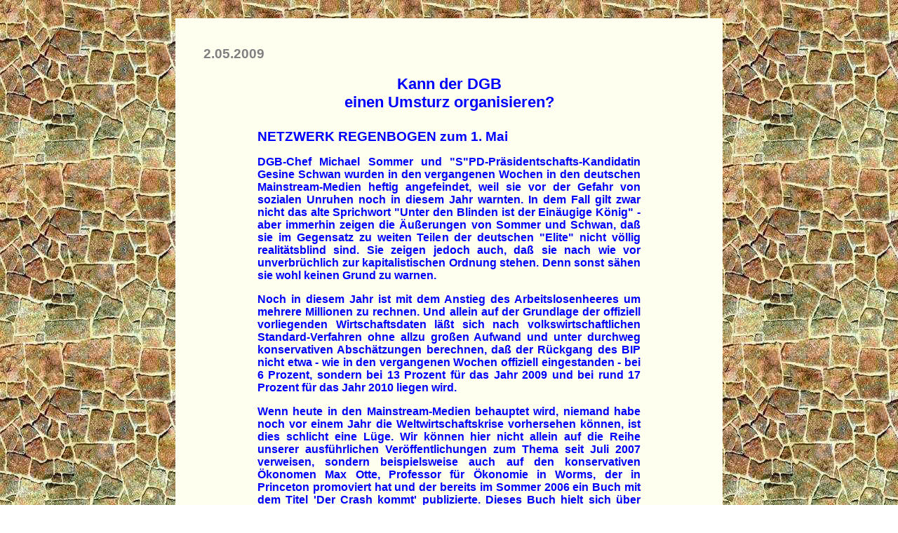

--- FILE ---
content_type: text/html
request_url: https://netzwerk-regenbogen.de/sozmai090502.html
body_size: 14432
content:
<html>

<head>

<title>
Kann der DGB einen Umsturz organisieren?_________________________________________</title>
</head>

<body background="cc055002.jpg">
<p>&nbsp;
<table border="0" cellpadding="20" cellspacing="20" align="center" bgcolor=#FFFFF>
<td width="700">
<font face="Arial" color=#0000FF>
<h3><font color="#808080">
2.05.2009
</font>
<p>
<strong><big>

</big></strong>
</p>
<p align=center>
<big>
Kann der DGB
<br>
einen Umsturz organisieren?
</big>
</p><div align="center">
<center>
<table border="0" cellpadding="2" cellspacing="5" width="560">
<tr>
<td width="100%">
<h4>
<font face="Arial" color=#0000FF>
<P>
<big>
NETZWERK REGENBOGEN zum 1. Mai
</big>

</P>
<P ALIGN="JUSTIFY">
DGB-Chef Michael Sommer und "S"PD-Pr�sidentschafts-Kandidatin Gesine Schwan wurden in den vergangenen Wochen in den deutschen Mainstream-Medien heftig angefeindet, weil sie vor der Gefahr von sozialen Unruhen noch in diesem Jahr warnten. In dem Fall gilt zwar nicht das alte Sprichwort "Unter den Blinden ist der Ein�ugige K�nig" - aber immerhin zeigen die �u�erungen von Sommer und Schwan, da� sie im Gegensatz zu weiten Teilen der deutschen "Elite" nicht v�llig realit�tsblind sind. Sie zeigen jedoch auch, da� sie nach wie vor unverbr�chlich zur kapitalistischen Ordnung stehen. Denn sonst s�hen sie wohl keinen Grund zu warnen.
</P>
<P ALIGN="JUSTIFY">
Noch in diesem Jahr ist mit dem Anstieg des Arbeitslosenheeres um mehrere Millionen zu rechnen. Und allein auf der Grundlage der offiziell vorliegenden Wirtschaftsdaten l��t sich nach volkswirtschaftlichen Standard-Verfahren ohne allzu gro�en Aufwand und unter durchweg konservativen Absch�tzungen berechnen, da� der R�ckgang des BIP nicht etwa - wie in den vergangenen Wochen offiziell eingestanden - bei 6 Prozent, sondern bei 13 Prozent f�r das Jahr 2009 und bei rund 17 Prozent f�r das Jahr 2010 liegen wird.
</P>
<P ALIGN="JUSTIFY">
Wenn heute in den Mainstream-Medien behauptet wird, niemand habe noch vor einem Jahr die Weltwirtschaftskrise vorhersehen k�nnen, ist dies schlicht eine L�ge. Wir k�nnen hier nicht allein auf die Reihe unserer ausf�hrlichen Ver�ffentlichungen zum Thema seit Juli 2007 verweisen, sondern beispielsweise auch auf den konservativen �konomen Max Otte, Professor f�r �konomie in Worms, der in Princeton promoviert hat und der bereits im Sommer 2006 ein Buch mit dem Titel 'Der Crash kommt' publizierte. Dieses Buch hielt sich �ber mehrere Monate in den Bestseller-Listen von 'manager magazin' und 'Handelsblatt'. Es kann also niemand behaupten, dessen Analysen, die sich zu gro�en Teilen mit unseren decken, seien nicht zug�nglich gewesen. Tatsache ist jedoch, da� eine Mehrheit von �ber 90 Prozent der universit�ren �konomInnen nicht in der Lage war, die geistige Hegemonie des Neoliberalismus zu durchbrechen und eine davon abweichende Analyse �berhaupt zur Kenntnis zu nehmen.
</P>
<P ALIGN="JUSTIFY">
Zur Zeit wird in den Mainstream-Medien eine reichlich irrationale Diskussion dar�ber wiedergegeben, ob die wirtschaftliche Entwicklung eher dem Zeichen V oder dem Zeichen L entsprechen wird, ob also ein baldiger Aufschwung zu erwarten oder ob mit einer l�nger anhaltenden Stagnation ("Nullwachstum") zu rechnen sei. Der "Boden", von dem so oft geredet wird, ist jedoch noch l�ngst nicht erreicht und die gegenw�rtige globale wirtschaftliche Situation gleicht dem eines freien Falls ohne Sicht auf die Erdoberfl�che. Es d�rfte also eher realistisch sein, f�r mehrere Jahre mit einer wirtschaftlichen Entwicklung zu rechnen, die durch das Zeichen \ ("Backslash") beschrieben werden kann - also dem an der Horizontalen gespiegelten Emblem der Deutschen Bank.
</P>
<P ALIGN="JUSTIFY">
<img src="dgb_sommer.jpg" align="right" width=200 height=190 alt="Sommer in Bremen">
DGB-Chef Sommer lie� dem leeren Gerede von Ende M�rz ("Wir zahlen nicht f�r eure Krise"<sup>1</sup>) in seiner Rede in Bremen konkrete Forderungen folgen. An der "zentralen" Mai-Veranstaltung in Bremen beteiligten mit rund 5000 Leuten (Polizei: 3000) besch�mend Wenige. Die Mainstream- Medien unterschlugen diese Zahl, w�hrend die relativ guten TeilnehmerInnen-Zahlen in anderen St�dten h�ufig genannt wurden. Die Beteiligung an den 1.-Mai-Kundgebungen des DGB war mit insgesamt rund 480.000 gegen�ber 460.000 im Jahr 2008 allerdings durchaus erfreulich.
</P>
<P ALIGN="JUSTIFY">
Angesichts der Weltwirtschaftskrise forderte Sommer in Bremen nun eine "Zwangsanleihe f�r Reiche", um angeschlagene Unternehmen zu retten. "Die Verursacher m�ssen zahlen und auch mit ihrem Privatverm�gen." Das Geld aus der verzinsbaren Anleihe solle in einen staatlichen Lastenausgleichsfonds flie�en und f�r B�rgschaften und Beteiligungen verwendet werden. Wenn die Regierung bereit sei, einen dreistelligen Milliardenbetrag f�r "den Giftm�ll" der Banken bereit zu stellen, m�sse sie auch einen dreistelligen Milliardenbetrag f�r die Arbeit ausgeben k�nnen. Um die Wirtschaft anzukurbeln, forderte Sommer weitere Investitionen in Verkehr, Energienetze, Krankenh�user, die Telekommunikation und in den Bildungsbereich. Allein f�r die Bildung seien mindestens 30 Milliarden Euro n�tig. Dar�ber hinaus forderte Sommer die Bundesregierung auf, "sofort mit der Regulierung des Banken- und Investmentsektors Ernst zu machen" und noch bis zur Wahl entsprechende Gesetze zu verabschieden.
</P>
<P ALIGN="JUSTIFY">
Sommer ist also immerhin so realistisch, anzunehmen, da� von der von Merkel und Co. Ende M�rz in London angek�ndigten international abgestimmten Regulierung der Finanzm�rkte nichts als hei�e Luft bleiben wird, wenn die Bundestagswahl im Herbst - gleichg�ltig mit welchem Ergebnis - herum ist. Und vermutlich ist ihm zugleich klar, da� auch die Forderung des DGB nach einem "Rettungsschirm" in dreistelliger Milliarden-H�he zur Erhaltung von Arbeitspl�tzen solange illusion�r ist, solange die im Deutschen Reichtag beschlossene Politik weiterhin vom Kapital bestimmt wird.
</P>
<P ALIGN="JUSTIFY">
Gegen�ber der v�llig zahnlosen Parole "Wir zahlen nicht f�r eure Krise" weist die nun aufgestellte zentrale Forderung wenigstens darauf hin, da� es Alternativen zur gegenw�rtig in allen Industrienationen exekutierten Politik g�be - und gegen wen sich eine alternative Politik richten m��te. Doch solange der DGB die kapitalistische Wirtschaftsordnung nicht in Frage stellt, bleibt seine Forderung angesichts der realen Kr�fteverh�ltnisse nicht mehr als ein frommer Wunsch. Gegen�ber den bisherigen �u�erungen von Sommer und anderen f�hrenden Gewerkschafts-Funktion�ren sind sie aber immerhin als positiver Schritt in die richtige Richtung zu werten. Die Diskussion �ber eine alternative Politik wird in breite Bev�lkerungskreise getragen.
</P>
<P ALIGN="JUSTIFY">
So darf denn nicht �berraschen, wenn Schreiberlinge der Mainstream-Medien recht giftig darauf reagierten. Sommers zentrale Forderung wurde beispielsweise als "unverantwortliche Parole" gegei�elt. In den nach wie vor durchweg neoliberal orientierten Redaktionsstuben wird halsstarrig der Irrglaube gepflegt, mit den hunderte von Milliarden Euro teuren "Rettungsma�nahmen" f�r die deutschen Banken k�nne die "Finanzkrise" einged�mmt und der "wirtschaftliche Totalabsturz verhindert" werden. V�llig ignorant blenden diese geistigen Wiederk�uer strikt jeglichen Hinweis darauf aus, da� die gegenw�rtige Weltwirtschaftskrise nicht etwa auf einer Banken-Krise beruht, sondern strukturelle Ursachen hat. Die gegenw�rtige Weltwirtschaftskrise kann nur als �berproduktionskrise begriffen werden. Doch eine solche Sichtweise w�rde das Dogma, da� der Kapitalismus nicht in Frage gestellt werden darf, verletzen. 
</P>
<P ALIGN="JUSTIFY">
Auf einer falschen Grundlage kommen neoliberal orientierte Schreiberlinge nun dennoch ("ex falso sequitur quodlibet") zum durchaus realistischen Schlu�, da� die Forderungen des DGB "kein Politiker erf�llen kann". Die im Deutschen Bundestag vertretenen Parteien sind durchweg fest in der Hand von Neoliberalen und OpportunistInnen. Die Linkspartei ist - durch die Blockadehaltung der "S"PD - zumindest mittelfristig von einer m�glichen Einflu�nahme auf Regierungskoalitionen ausgeschlossen. Das Gerede von Lafontaine, die Linkspartei "regiert l�ngst mit", ist bestenfalls Selbstt�uschung. Denn auch wenn die ein oder andere Forderung der Linkspartei aufgegriffen (und als eigene Erfindung ausgegeben) wird, hei�t dies noch lange nicht, da� den Worten vor der Wahl ausnahmsweise einmal Taten nach der Wahl folgen werden.
</P>
<P ALIGN="JUSTIFY">
Regierungen in Deutschland sind - ob "schwarz-gelb", "rot-gr�n" oder "schwarz-rot" - seit den 80er Jahren mehr und mehr und mittlerweile nahezu ausschlie�lich von den Interessen des Kapitals bestimmt, w�hrend in den 60er und 70er Jahren noch ein gewisser Interessenausgleich zwischen Kapital und Arbeit in der Regierungspolitik zu erkennen war.
</P>
<P ALIGN="JUSTIFY">
Wer also der durchaus realistischen Einsch�tzung zustimmt, da� Forderungen nach einer Politik zum Nutzen der unteren Zweidrittel dieser Gesellschaft "kein Politiker erf�llen kann", mu� daraus den Schlu� ziehen, da� eine solche Politik nur nach einem gesellschaftlichen Umsturz durchzusetzen ist. Die damit unmittelbar verkn�pfte Frage "Was soll denn danach kommen?" f�hrt meist dazu, da� solche �berlegungen mit einem Tabu belegt werden. Den Kopf in den Sand zu stecken, hat allerdings noch nie dabei geholfen, unliebsame Folgen zu verhindern. So wenig wie die unrealistische Einsch�tzung des franz�sischen K�nigshauses dieses vor der franz�sischen Revolution bewahren konnte, wird der unverbr�chliche Glaube an das Dogma von der Allmacht des Kapitalismus die heutigen Eliten vor ihrem Untergang sch�tzen.
</P>
<P ALIGN="JUSTIFY">
Nun haben die unteren Zweidrittel dieser Gesellschaft durchaus ein Recht darauf, sich Gedanken �ber ihre Zukunft zu machen. Denn bei einem Umsturz nach dem Vorbild der russischen Oktoberrevolution w�rde sich erneut eine kleine Minderheit an die Macht putschen, die die Interessen der Mehrheit mit F��en tritt. Solange sich nicht die Mehrheit selbst organisiert, besteht die gro�e Gefahr, da� eine selbsternannte "Avantgarde" in einer blutigen Revolution eine neue Diktatur errichtet. Eine wirklich demokratische Gesellschaftsordnung, in der auch die Wirtschaft dezentral und demokratisch gelenkt wird, kann nur mit Hilfe eines gewaltfreien Umsturzes erreicht werden.
</P>
<P ALIGN="JUSTIFY">
So wie noch 1914 der Beginn des Ersten Weltkriegs mit einem Generalstreik in Deutschland h�tte verhindert werden k�nnen, kann auch heute mit einem unbefristeten Generalstreik (nicht etwa mit eint�gigen Generalstreiks wie in Frankreich) ein gesellschaftlicher Umsturz durchgesetzt werden. Die Bundesrepublik Deutschland hat abgewirtschaftet, denn der milliardenteure Rettungsschirm k�nnte tats�chlich nur auf dem R�cken der unteren Zweidrittel dieser Gesellschaft finanziert werden. Und f�r eine solche Politik wurde keine der heute im Bundestag vertretenen Parteien gew�hlt.
</P>
<P ALIGN="JUSTIFY">
Um einen unbefristeten Generalstreik zu organisieren, bedarf es aber einer Organisation wie des DGB. Sicherlich ist kaum zu erwarten, da� die obere Funktion�rsschicht des DGB sich in den Dienst eines gewaltfreien Umsturzes in Deutschland stellen wird. Diese zurecht als Gewerkschaftsbonzen bezeichneten Funktion�re sind nicht allein durch ihre Mitgliedschaft in Aufsichtsr�ten, sondern durch ihren gesamten Lebensstil und durch alles, was sie ein Leben lang gelernt haben, kaum in der Lage, innerhalb weniger Monate ihr gesamtes Weltbild umzukrempeln. Es steht jedoch realistisch betrachtet keine andere Organisationsform zur Verf�gung, die in absehbarer Zeit die Rolle der im DGB zusammengefa�ten Gewerkschaften �bernehmen k�nnte. Nur der DGB kann einen Umsturz organisieren. 
</P>
<P ALIGN="JUSTIFY">
Also bleibt allein die M�glichkeit �brig, da� die Gewerkschaftsbasis zun�chst innerhalb des DGB die Macht ergreift, um diesen zu einem Instrument einer eigenst�ndigen Politik umzuformen und letztlich einen unbefristeten Generalstreik zu organisieren. Eine wichtige Voraussetzung, um diese Ziel zu erreichen, ist der Beitritt einer gro�en Zahl von Linken, die f�r die Perspektive einer gewaltfreien und demokratischen Umwandlung unserer Gesellschaft k�mpfen wollen.
</P>

<p>
&nbsp;
</p>

<P>
REGENBOGEN NACHRICHTEN
</P>

<p>
&nbsp;
</p>

<P>
Anmerkungen
</p>

<p>
<sup>1</sup> Siehe hierzu auch:
</p>

<p>
 &nbsp; &nbsp; &nbsp; <a href="demg20090329.html">Zehntausende protestieren gegen den G-20-Gipfel</a>
<br>
 &nbsp; &nbsp; &nbsp; Motto von unfreiwilliger Komik (29.03.2009)
</p>

<p>
Siehe auch:
</p>

<p>
 &nbsp; &nbsp; &nbsp; <a href="sozeli080505.html">Sozialabbau und Bildung f�r Eliten</a>
<br>
 &nbsp; &nbsp; &nbsp; Der Kapitalismus zerst�rt seine eigenen Grundlagen (5.05.08)
</p>

<p>
 &nbsp; &nbsp; &nbsp; <a href="soznie080428.html">Sozialabbau und Niedriglohn-Sektor</a>
<br>
 &nbsp; &nbsp; &nbsp; 22 Prozent arbeiten in Deutschland f�r Niedrigl�hne (28.04.08)
</p>

<p>
 &nbsp; &nbsp; &nbsp; <a href="frauso080308.html">Sozialabbau trifft Frauen h�rter</a>
<br>
 &nbsp; &nbsp; &nbsp; Erkl�rung von NETZWERK REGENBOGEN
<br>
 &nbsp; &nbsp; &nbsp; zum Internationalen Frauentag (8.03.08)
</p>

<p>
 &nbsp; &nbsp; &nbsp; <a href="polakt070427.html">Wem geh�rt der Bundestag?</a>
<br>
 &nbsp; &nbsp; &nbsp; (27.04.07)
</p>

<p>
 &nbsp; &nbsp; &nbsp; <a href="sozdem060603.html">Demo gegen Sozialabbau in Berlin</a>
<br>
 &nbsp; &nbsp; &nbsp; Optimismus ist nicht angesagt (3.06.06)
</p>

<p>
 &nbsp; &nbsp; &nbsp; <a href="maiein050501.html">Kapitalismus oder Demokratie?</a>
<br>
 &nbsp; &nbsp; &nbsp; Erkl�rung von NETZWERK REGENBOGEN zum 1. Mai (1.05.05)
</p>

<p>
 &nbsp; &nbsp; &nbsp; <a href="aufruf1mai.html">Europaweite Solidarit�t</a>
<br>
 &nbsp; &nbsp; &nbsp; Erkl�rung von NETZWERK REGENBOGEN zum 1. Mai (1.05.04)
</p>

<p>
 &nbsp; &nbsp; &nbsp; <a href="aufruf1mai030423.html">Solidarit�t gegen die Einschnitte</a>
<br>
 &nbsp; &nbsp; &nbsp; Aufruf von NETZWERK REGENBOGEN zum 1. Mai (23.04.03)
</p>

<p>
 &nbsp; &nbsp; &nbsp; <a href="metall020430.html">Solidarit�t mit den Metallern</a>
<br>
 &nbsp; &nbsp; &nbsp; Aufruf von NETZWERK REGENBOGEN (30.04.02)
</p>

<p>
 &nbsp; &nbsp; &nbsp; <a href="bluehend160401.html">Bl�hende Landschaften</a>
<br>
 &nbsp; &nbsp; &nbsp; - die Fortsetzung einer Erfolgs-Story (16.04.01)
</p>

<p>
&nbsp;
</p>

</td>
  
</tr>
</table>
</center></div>
</table>
<table border=0>
<tr>
<td width=40>
<td>
<a href="Texte.html"><img src="neuro_net_V.gif" border=0 alt="neuronales Netzwerk"></a>
</table>

</body>

</html>